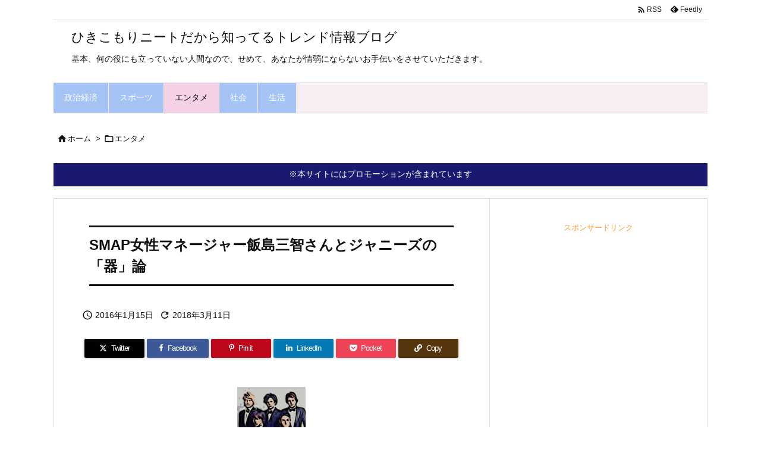

--- FILE ---
content_type: text/html; charset=utf-8
request_url: https://www.google.com/recaptcha/api2/aframe
body_size: 268
content:
<!DOCTYPE HTML><html><head><meta http-equiv="content-type" content="text/html; charset=UTF-8"></head><body><script nonce="CqCBBREFw3eAOc2L_eZI3A">/** Anti-fraud and anti-abuse applications only. See google.com/recaptcha */ try{var clients={'sodar':'https://pagead2.googlesyndication.com/pagead/sodar?'};window.addEventListener("message",function(a){try{if(a.source===window.parent){var b=JSON.parse(a.data);var c=clients[b['id']];if(c){var d=document.createElement('img');d.src=c+b['params']+'&rc='+(localStorage.getItem("rc::a")?sessionStorage.getItem("rc::b"):"");window.document.body.appendChild(d);sessionStorage.setItem("rc::e",parseInt(sessionStorage.getItem("rc::e")||0)+1);localStorage.setItem("rc::h",'1768793443012');}}}catch(b){}});window.parent.postMessage("_grecaptcha_ready", "*");}catch(b){}</script></body></html>